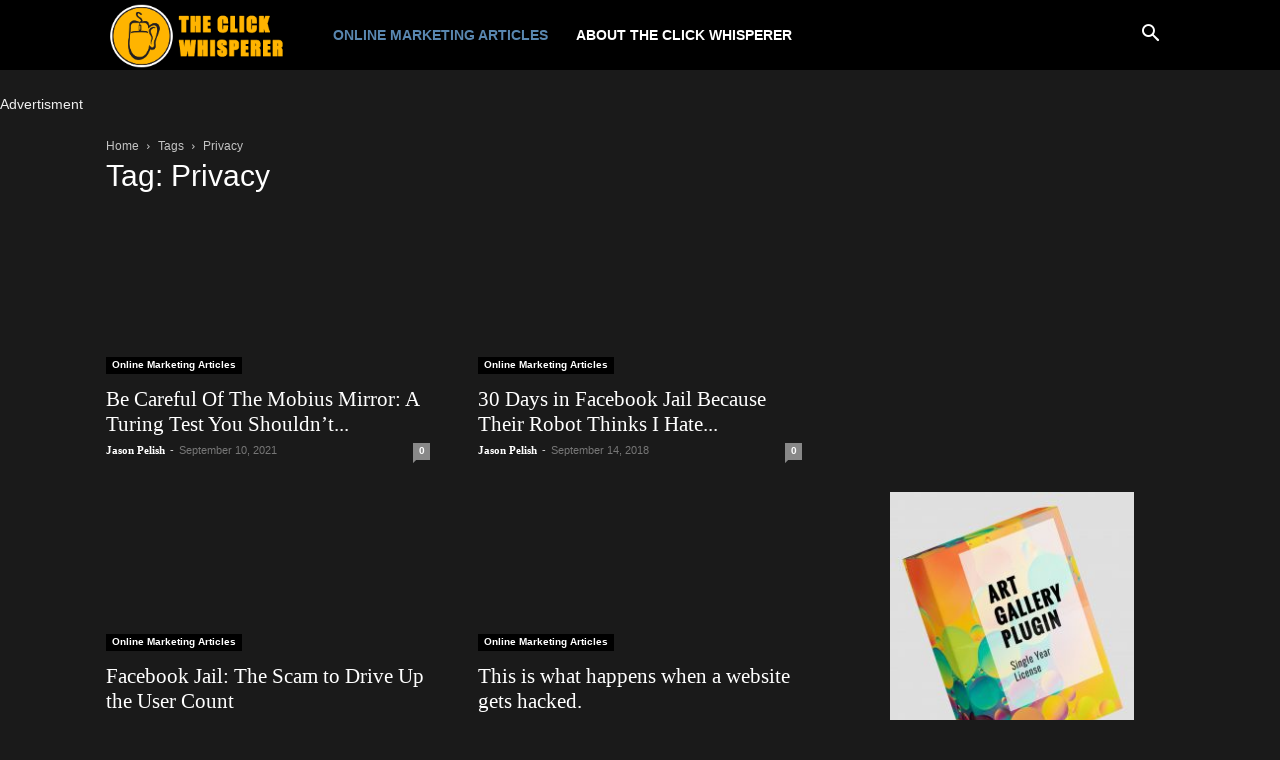

--- FILE ---
content_type: text/css
request_url: https://clickwhisperer.com/wp-content/litespeed/ucss/2b750f16865a7bad73a6739a688b9f47.css?ver=18f26
body_size: 1078
content:
.wp-block-navigation .has-child:where(:not(.open-on-click):not(.open-on-hover-click)):focus-within>.wp-block-navigation__submenu-container{visibility:visible;overflow:visible;opacity:1;width:auto;height:auto;min-width:200px}:root{--wp--preset--font-size--normal:16px;--wp--preset--font-size--huge:42px;--accent-color:#fff}body{--wp--preset--color--black:#000;--wp--preset--color--cyan-bluish-gray:#abb8c3;--wp--preset--color--white:#fff;--wp--preset--color--pale-pink:#f78da7;--wp--preset--color--vivid-red:#cf2e2e;--wp--preset--color--luminous-vivid-orange:#ff6900;--wp--preset--color--luminous-vivid-amber:#fcb900;--wp--preset--color--light-green-cyan:#7bdcb5;--wp--preset--color--vivid-green-cyan:#00d084;--wp--preset--color--pale-cyan-blue:#8ed1fc;--wp--preset--color--vivid-cyan-blue:#0693e3;--wp--preset--color--vivid-purple:#9b51e0;--wp--preset--gradient--vivid-cyan-blue-to-vivid-purple:linear-gradient(135deg,rgba(6,147,227,1) 0%,#9b51e0 100%);--wp--preset--gradient--light-green-cyan-to-vivid-green-cyan:linear-gradient(135deg,#7adcb4 0%,#00d082 100%);--wp--preset--gradient--luminous-vivid-amber-to-luminous-vivid-orange:linear-gradient(135deg,rgba(252,185,0,1) 0%,rgba(255,105,0,1) 100%);--wp--preset--gradient--luminous-vivid-orange-to-vivid-red:linear-gradient(135deg,rgba(255,105,0,1) 0%,#cf2e2e 100%);--wp--preset--gradient--very-light-gray-to-cyan-bluish-gray:linear-gradient(135deg,#eee 0%,#a9b8c3 100%);--wp--preset--gradient--cool-to-warm-spectrum:linear-gradient(135deg,#4aeadc 0%,#9778d1 20%,#cf2aba 40%,#ee2c82 60%,#fb6962 80%,#fef84c 100%);--wp--preset--gradient--blush-light-purple:linear-gradient(135deg,#ffceec 0%,#9896f0 100%);--wp--preset--gradient--blush-bordeaux:linear-gradient(135deg,#fecda5 0%,#fe2d2d 50%,#6b003e 100%);--wp--preset--gradient--luminous-dusk:linear-gradient(135deg,#ffcb70 0%,#c751c0 50%,#4158d0 100%);--wp--preset--gradient--pale-ocean:linear-gradient(135deg,#fff5cb 0%,#b6e3d4 50%,#33a7b5 100%);--wp--preset--gradient--electric-grass:linear-gradient(135deg,#caf880 0%,#71ce7e 100%);--wp--preset--gradient--midnight:linear-gradient(135deg,#020381 0%,#2874fc 100%);--wp--preset--duotone--dark-grayscale:url('#wp-duotone-dark-grayscale');--wp--preset--duotone--grayscale:url('#wp-duotone-grayscale');--wp--preset--duotone--purple-yellow:url('#wp-duotone-purple-yellow');--wp--preset--duotone--blue-red:url('#wp-duotone-blue-red');--wp--preset--duotone--midnight:url('#wp-duotone-midnight');--wp--preset--duotone--magenta-yellow:url('#wp-duotone-magenta-yellow');--wp--preset--duotone--purple-green:url('#wp-duotone-purple-green');--wp--preset--duotone--blue-orange:url('#wp-duotone-blue-orange');--wp--preset--font-size--small:11px;--wp--preset--font-size--medium:20px;--wp--preset--font-size--large:32px;--wp--preset--font-size--x-large:42px;--wp--preset--font-size--regular:15px;--wp--preset--font-size--larger:50px;font-family:Verdana,BlinkMacSystemFont,-apple-system,"Segoe UI",Roboto,Oxygen,Ubuntu,Cantarell,"Open Sans","Helvetica Neue",sans-serif;font-size:14px;line-height:21px}@font-face{font-family:"multipurpose";src:url(/wp-content/plugins/td-composer/td-multi-purpose/images/icons/multipurpose.eot?2);src:url(/wp-content/plugins/td-composer/td-multi-purpose/images/icons/multipurpose.eot?2#iefix)format("embedded-opentype"),url(/wp-content/plugins/td-composer/td-multi-purpose/images/icons/multipurpose.woff?2)format("woff"),url(/wp-content/plugins/td-composer/td-multi-purpose/images/icons/multipurpose.ttf?2)format("truetype"),url(/wp-content/plugins/td-composer/td-multi-purpose/images/icons/multipurpose.svg?2#wpion)format("svg");font-weight:400;font-style:normal}*,:after,:before{-webkit-box-sizing:border-box;-moz-box-sizing:border-box;box-sizing:border-box}@font-face{font-family:"newspaper";src:url(/wp-content/themes/Newspaper/images/icons/newspaper.eot?20);src:url(/wp-content/themes/Newspaper/images/icons/newspaper.eot?20#iefix)format("embedded-opentype"),url(/wp-content/themes/Newspaper/images/icons/newspaper.woff?20)format("woff"),url(/wp-content/themes/Newspaper/images/icons/newspaper.ttf?20)format("truetype"),url(/wp-content/themes/Newspaper/images/icons/newspaper.svg?20#newspaper)format("svg");font-weight:400;font-style:normal;font-display:swap}@media print{body,html{background-color:#fff;color:#000;margin:0;padding:0}body{width:80%;margin:0 auto;zoom:80%}}@font-face{font-family:"newspaper-icons";src:url(/wp-content/plugins/td-composer/legacy/Newspaper/assets/images/icons/newspaper-icons.eot?1);src:url(/wp-content/plugins/td-composer/legacy/Newspaper/assets/images/icons/newspaper-icons.eot?1#iefix)format("embedded-opentype"),url(/wp-content/plugins/td-composer/legacy/Newspaper/assets/images/icons/newspaper-icons.woff?1)format("woff"),url(/wp-content/plugins/td-composer/legacy/Newspaper/assets/images/icons/newspaper-icons.ttf?1)format("truetype"),url(/wp-content/plugins/td-composer/legacy/Newspaper/assets/images/icons/newspaper-icons.svg?1#newspaper-icons)format("svg");font-weight:400;font-style:normal;font-display:swap}html{font-family:sans-serif;-ms-text-size-adjust:100%;-webkit-text-size-adjust:100%}body{margin:0;background-color:#000;font-family:Anton}